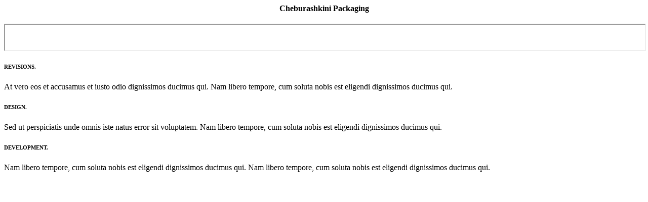

--- FILE ---
content_type: text/html; charset=UTF-8
request_url: https://seincu.com/portfolio/a-fantastic-title-14
body_size: 718
content:
<!-- PROJECT SECTION
================================================== -->
<div id="project-single-slider">		
	<div id="last-work">			
					<section class="wpb_row"><div class="container"><div class="rows"><div class="wpb_column one columns2"><div class=""><div class="wpb_wrapper">	
	<h4 style="text-align: center;" > Cheburashkini Packaging</h4>	
</div></div></div><div class="wpb_column one columns2"><div class=""><div class="wpb_wrapper"><div class="vc_row wpb_row vc_inner"><div class="wpb_column vc_column_container eight columns"><div class="vc_column-inner"><div class="wpb_wrapper">	
	
				
			<iframe height="50" width="100%" src="http://player.vimeo.com/video/23237102?portrait=0&#038;color=cbab82?title=0&#038;byline=0&#038;portrait=0&#038;color=ffffff"></iframe>		
		
</div></div></div><div class="wpb_column vc_column_container four columns"><div class="vc_column-inner"><div class="wpb_wrapper">	
	<h6 style="text-align: left;" > REVISIONS.</h6>	
	
	<p style="text-align: left;" > At vero eos et accusamus et iusto odio dignissimos ducimus qui. Nam libero tempore, cum soluta nobis est eligendi dignissimos ducimus qui.</p>	
	
	<h6 style="text-align: left;" > DESIGN.</h6>	
	
	<p style="text-align: left;" > Sed ut perspiciatis unde omnis iste natus error sit voluptatem. Nam libero tempore, cum soluta nobis est eligendi dignissimos ducimus qui.</p>	
	
	<h6 style="text-align: left;" > DEVELOPMENT.</h6>	
	
	<p style="text-align: left;" > Nam libero tempore, cum soluta nobis est eligendi dignissimos ducimus qui. Nam libero tempore, cum soluta nobis est eligendi dignissimos ducimus qui.</p>	
</div></div></div></div></div></div></div></div></div></section>
					
	</div>
</div>			
	
<!-- End Document
================================================== -->
<script type="text/javascript">
    (function($) { "use strict";
    	$('.rows').find('div').each(function(i, ojb) {
            if ( $(this).hasClass('one columns2') ) {
                $(this).removeClass('one columns2').addClass('twelve columns');
            }

            if ( $(this).hasClass('one columns1') ) {
                $(this).removeClass('one columns1').addClass('eleven columns');
            }

            if ( $(this).hasClass('one columns0') ) {
                $(this).removeClass('one columns0').addClass('ten columns');
            }
        });
    })(jQuery);
</script>